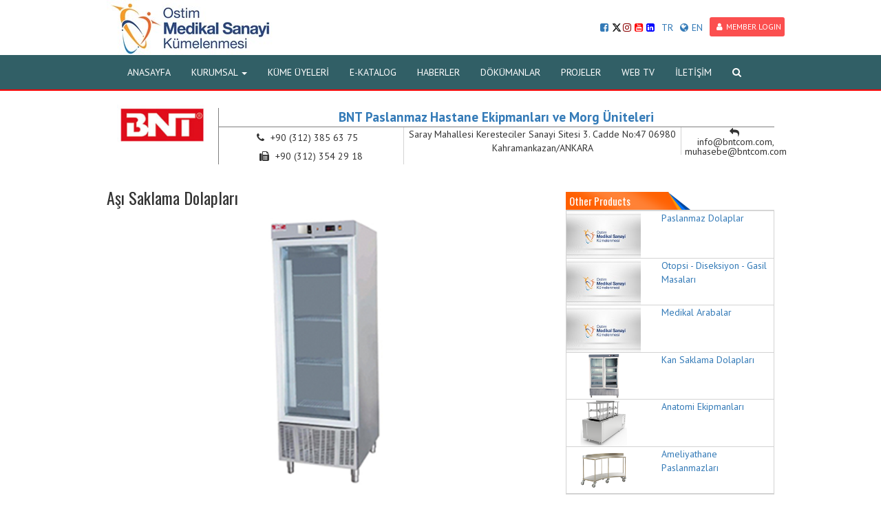

--- FILE ---
content_type: text/html; charset=utf-8
request_url: https://www.medikalkume.com/asi-saklama-dolaplari-urunu-275
body_size: 27643
content:

<!DOCTYPE html>
<html>
<head>
    <meta charset="utf-8">
    <meta name="viewport" content="width=device-width, initial-scale=1.0" />
    <title>Aşı Saklama Dolapları  | Ostim Medikal Sanayi K&#252;melenmesi</title>
    <meta name="robots" content="index, follow, noodp, noydir" />
    <link rel="canonical" href="https://www.medikalkume.com/asi-saklama-dolaplari-urunu-275" />
    <link rel="shortcut icon" type="image/x-icon" href="https://www.medikalkume.com/content/upload/settings/medikal-favicon-20170308133729.ico" />
    <meta name="description" content="content" />
    <meta property="og:url" content="https://www.medikalkume.com/asi-saklama-dolaplari-urunu-275" />
    <meta property="og:title" content="Aşı Saklama Dolapları  | Ostim Medikal Sanayi K&#252;melenmesi" />
    <meta property="og:image" content="https://www.medikalkume.com/content/upload/settings/master-default-20180620173107.jpg" />
    <meta name="twitter:title" content="Aşı Saklama Dolapları  | Ostim Medikal Sanayi K&#252;melenmesi" />
    <meta name="twitter:description" content="content" />
    <meta property="og:description" content="True" />
    <link rel="image_src" href="https://www.medikalkume.com/content/upload/settings/master-default-20180620173107.jpg" />
    <meta name="twitter:image" content="https://www.medikalkume.com/content/upload/settings/master-default-20180620173107.jpg" />

    <link href="/content/web/font-awesome-4.7.0/css/font-awesome.css" rel="stylesheet">
    <link href="/content/web/css/bootstrap.min.css" rel="stylesheet">
    <link href="/content/web/css/custom.css" rel="stylesheet">
    <link href="https://fonts.googleapis.com/css?family=PT+Sans:400,700&amp;subset=latin-ext" rel="stylesheet">
    <link href="https://fonts.googleapis.com/css?family=Oswald&amp;subset=latin-ext" rel="stylesheet">

    <script src="https://ajax.googleapis.com/ajax/libs/jquery/1.12.4/jquery.min.js"></script>

    <script src="/content/web/js/bootstrap.min.js"></script>
    <script type="text/javascript">
        $(function () {
            $('.ara').click(function () {
              
                $('.arakutu').slideToggle();
                $('.arakutu i').fadeIn();
            })
            $('.arakutu i').click(function () {
                $('.arakutu').slideToggle();
            })
        })
    </script>
    <style type="text/css">
        .yan ul {
            margin: 0px;
            padding: 0px;
            list-style: none;
        }

            .yan ul li a {
                display: block;
                border: 1px solid lightgray;
                padding: 8px;
                border-bottom: 0px;
            }

            .yan ul li:last-child a {
                display: block;
                border-bottom: 1px solid lightgray;
                padding: 8px;
            }
    </style>
    <style type="text/css">
        .navbar-default {
        background-color:#fffff;
        border-bottom: 2px solid #ff0000;
        }
        .tanitim {
        background:url(/content/upload/settings/dna2-20170308134937.jpg) no-repeat center fixed;
        }
        .slider {
         background:url(/content/upload/settings/sea-green-blur-background-20170307154325.jpg) no-repeat center fixed;
         background-size: cover;
        }
        .baslik{
        background-image:url(/content/upload/settings/zem-1-20170308135744.png);
        }
        .kunye .badge{
        background-color:#35ADB7;
        }
        .pudk-background{
        background:url(/content/upload/settings/zxc-20171026155156.jpg) no-repeat center fixed; 
        background-size:auto;
        }
    </style>
    
    <!-- Hotjar Tracking Code for http://www.medikalkume.com -->
<script>
    (function(h,o,t,j,a,r){
        h.hj=h.hj||function(){(h.hj.q=h.hj.q||[]).push(arguments)};
        h._hjSettings={hjid:641631,hjsv:5};
        a=o.getElementsByTagName('head')[0];
        r=o.createElement('script');r.async=1;
        r.src=t+h._hjSettings.hjid+j+h._hjSettings.hjsv;
        a.appendChild(r);
    })(window,document,'//static.hotjar.com/c/hotjar-','.js?sv=');
</script>

    
</head>
<body>
    <div class="body">
        <div class="container" style="position:relative">
                <a href="/"><img src="/content/upload/settings/logo-20171127171024.jpg?width=250&height=80&bgcolor=white&scale=both&meta=square" class="img-responsive logo-big"></a>
                <a href="/"><img src="/content/upload/settings/logo-seffaf-20171229113138.png?width=170&height=70&bgcolor=white&scale=both&meta=square" class="img-responsive logo-small"></a>
                        

<div class="diller">
<div style="display:inline; margin-top:10px;" class="hidden-xs">
                        <a style="margin:0px!important; padding:0px!important; margin-top:5px!important" href="https://www.facebook.com/medikalkume/"><i class="fa fa-facebook-square  "></i></a>
                                            <a style="margin:0px!important; padding:0px!important; margin-top:5px!important" href="https://twitter.com/medikalkume">
						<svg xmlns="http://www.w3.org/2000/svg" height="14" viewBox="0 0 512 512" style="
    margin-bottom: -2px;
    margin-right: 2px;
"><path d="M389.2 48h70.6L305.6 224.2 487 464H345L233.7 318.6 106.5 464H35.8L200.7 275.5 26.8 48H172.4L272.9 180.9 389.2 48zM364.4 421.8h39.1L151.1 88h-42L364.4 421.8z" style="
    /* fill: rgb(208,208,208); */
"></path></svg>

						</a>
                                            <a style="margin:0px!important; padding:0px!important; margin-top:5px!important" href="https://www.instagram.com/medikalkume/"><i  style="color:darkred" class="fa fa-instagram  "></i></a>
                                            <a style="margin:0px!important; padding:0px!important; margin-top:5px!important" href="https://www.youtube.com/channel/UC_M3MI8DQDCJkiUwXUkIrGA"><i  style="color:red" class="fa fa-youtube-square  "></i></a>
                                            <a style="margin:0px!important; padding:0px!important; margin-top:5px!important" href="https://tr.linkedin.com/company/medikalkume"><i  style="color:blue" class="fa fa-linkedin-square  "></i></a>
					</div>
    <a style="cursor: pointer;margin-top: 5px;" id="tr">TR</a>
    <a style="cursor: pointer;margin-top: 5px;" id="en1"><i class="fa fa-globe"></i>EN</a>
        <a href="/login" class="btn-sm btn-default"><i class="fa fa-user"></i>MEMBER LOGIN</a>
	
	<div style="display:block; margin-top:10px; float-right" class="hidden-md hidden-lg hiden-xl visible-xs"  >
                        <a style="margin:0px!important; padding:0px!important; margin-top:5px!important" href="https://www.facebook.com/medikalkume/"><i class="fa fa-facebook-square  "></i></a>
                                            <a style="margin:0px!important; padding:0px!important; margin-top:5px!important" href="https://twitter.com/medikalkume"><i style="color:cyan" class="fa fa-twitter-square  "></i></a>
                                            <a style="margin:0px!important; padding:0px!important; margin-top:5px!important" href="https://www.instagram.com/medikalkume/"><i  style="color:darkred" class="fa fa-instagram  "></i></a>
                                            <a style="margin:0px!important; padding:0px!important; margin-top:5px!important" href="https://www.youtube.com/channel/UC_M3MI8DQDCJkiUwXUkIrGA"><i  style="color:red" class="fa fa-youtube-square  "></i></a>
                                            <a style="margin:0px!important; padding:0px!important; margin-top:5px!important" href="https://tr.linkedin.com/company/medikalkume"><i  style="color:blue" class="fa fa-linkedin-square  "></i></a>
					</div>
	
	
</div>

</div>
       
<nav class="navbar navbar-default">
    <div class="container">
        <div class="navbar-header">
            <button type="button" class="navbar-toggle collapsed" data-toggle="collapse" data-target="#bs-example-navbar-collapse-1" aria-expanded="false">
                <span class="sr-only">Toggle navigation</span>
                <span class="icon-bar"></span>
                <span class="icon-bar"></span>
                <span class="icon-bar"></span>
            </button>
        </div>
        <div class="collapse navbar-collapse" id="bs-example-navbar-collapse-1">
            <ul class="nav navbar-nav">
                            <li><a href="/" class="dropdown-toggle">ANASAYFA</a></li>
                        <li class="dropdown">
                            <a href="#" class="dropdown-toggle" data-toggle="dropdown" role="button" aria-haspopup="true" aria-expanded="true">KURUMSAL <span class="caret"></span></a>

                            <ul class="dropdown-menu">
                                        <li><a href="/ostim-medikal-sanayi-kumelenmesi-icerik-77">K&#252;me Hakkında</a></li>
                                        <li><a href="/kurumsal-kimlik-icerik-470">Kurumsal Kimlik</a></li>
                                        <li><a href="/anlasmali-kurumlar-icerik-21851">Anlaşmalı Kurumlar</a></li>
                                        <li><a href="/kume-yonetimi-icerik-79">K&#252;me Y&#246;netim Kurulu</a></li>
                                        <li><a href="/misyon-vizyon-icerik-321">Misyon &amp; Vizyon</a></li>
                                        <li><a href="/basinda-biz-icerik-310">Basında Biz</a></li>
                                        <li><a href="/uyelik-icerik-311">&#220;yelik</a></li>
                                        <li><a href="http://medikalkume.com/content/upload/document-files/ostim-medikal-kume-etik-k-20201021092219.pdf" target="_blank">Etik Davranış İlkeleri</a></li>
                                        <li><a href="http://medikalkume.com/content/upload/document-files/ostim-medikal-kume-disipl-20201021092143.pdf" target="_blank">Disiplin Y&#246;netmeliği</a></li>
                            </ul>
                        </li>
                            <li><a href="/firma-arsiv?search=&amp;companycategory=4" class="dropdown-toggle">K&#220;ME &#220;YELERİ</a></li>
                            <li><a href="http://medikalkume.globalpiyasa.com.tr/" class="dropdown-toggle" target="_blank" >E-KATALOG</a></li>
                            <li><a href="/haberler" class="dropdown-toggle">HABERLER</a></li>
                            <li><a href="/dokumanlar" class="dropdown-toggle">D&#214;K&#220;MANLAR</a></li>
                            <li><a href="/projeler" class="dropdown-toggle">PROJELER</a></li>
                            <li><a href="/kurumsal-tanitim-videolari-video-kategorisi-52" class="dropdown-toggle">WEB TV</a></li>
                            <li><a href="/contact" class="dropdown-toggle">İLETİŞİM</a></li>
                <li><a class="ara" href="#"><i class="fa fa-search"></i></a></li>
            </ul>
        </div>
    </div>
</nav>


        
<div class="container">
    <div class="ic">
        <div class="row">
            <div class="col-md-12">
                
                        <div class="col-md-12">
                            <div style="margin-bottom: 15px;" class="row text-right">
                                <img src="/content/upload/companies/bnt-10042013152914.jpg" style="max-height: 60px;" width="128" height="47" class="img-responsive col-sm-2 hidden-xs hidden-sm" />
                                <div style="font-weight: bold; font-size: 19px;" class="col-sm-10 text-center">
                                    <div style="margin-top: 5px; border-bottom: 1px solid gray; border-left: 1px solid gray" class="row ">
                                        <a href="/bnt-paslanmaz-hastane-ekipmanlari-ve-morg-uniteleri-firmasi-26">
                                            BNT Paslanmaz Hastane Ekipmanları ve Morg &#220;niteleri
                                        </a>
                                    </div>
                                    <div style="border-left: 1px solid gray" class="row">
                                        <div style="padding: 0px; text-align: center; border-right: 1px solid lightgray;" class="col-xs-12 col-sm-12 col-md-4 col-lg-4">
                                            <span style="font-size: 14px;" class="fa fa-phone">
                                                <span style="display: inline-table; margin-left: 5px; font-family: 'PT Sans', sans-serif; font-size: 14px; margin-right: 10px;">+90 (312) 385 63 75</span>
                                            </span>
                                            <span style="font-size: 14px;" class="fa fa-fax">
                                                <span style="display: inline-table; margin-left: 5px; font-family: 'PT Sans', sans-serif; font-size: 14px;">+90 (312) 354 29 18</span>
                                            </span>
                                        </div>
                                            <div style="padding: 0px; text-align: center; border-right: 1px solid lightgray; font-size: 14px; font-weight: 100;" class="col-xs-12 col-sm-12 col-md-6 col-lg-6">
                                                Saray Mahallesi  Keresteciler Sanayi Sitesi 3. Cadde No:47 06980 Kahramankazan/ANKARA
                                            </div>
                                        <div style="padding: 0px; text-align: center" class="col-xs-12 col-sm-12 col-md-2 col-lg-2">
                                            <span style="font-size: 14px;" class="fa fa-mail-reply">
                                                <span style="display: inline-table; margin-left: 5px; font-family: 'PT Sans', sans-serif; font-size: 14px;">info@bntcom.com, muhasebe@bntcom.com</span>
                                            </span>
                                        </div>
                                    </div>
                                </div>
                            </div>

                        </div>
            </div>
            <div class="col-md-8">
                <h3>Aşı Saklama Dolapları</h3>
                    <img src="/content/upload/products/asi-saklama-dolaplari-20180206092816.png?width=800&height=500&bgcolor=white&scale=both&meta=square" title="Aşı Saklama Dolapları" class="img-responsive" />
                




<script type="text/javascript" src="/content/fancybox/source/jquery.fancybox.js?v=2.1.4"></script>
<link rel="stylesheet" type="text/css" href="/content/fancybox/source/jquery.fancybox.css?v=2.1.4" media="screen" />
<link rel="stylesheet" type="text/css" href="/content/fancybox/source/helpers/jquery.fancybox-buttons.css?v=1.0.5" />
<script type="text/javascript" src="/content/fancybox/source/helpers/jquery.fancybox-buttons.js?v=1.0.5"></script>
<link rel="stylesheet" type="text/css" href="/content/fancybox/source/helpers/jquery.fancybox-thumbs.css?v=1.0.7" />
<script type="text/javascript" src="/content/fancybox/source/helpers/jquery.fancybox-thumbs.js?v=1.0.7"></script>
<script type="text/javascript" src="/content/fancybox/source/helpers/jquery.fancybox-media.js?v=1.0.5"></script>
<script type="text/javascript">
    $(document).ready(function () {
        $('.fancybox').fancybox();
    });
    jQuery(document).ready(function ($) {
        $(".fancybox-Video").on("click", function () {
            $.fancybox({
                href: this.href,
                type: $(this).data("type")
            }); // fancybox
            return false
        }); // on
    });
</script>
            </div>
            <div class="col-md-4">

                    <h4 class="baslik">Other Products</h4>
                    <div class="haberkutu">

                            <div class="row digerhaberler">
                                <a href="/paslanmaz-dolaplar-urunu-279">
                                    <div class="col-md-5">
                                            <img src="/content/upload/settings/master-default-20180620173107.jpg?width=200&height=125&mode=crop&scale=both&meta=square" class="img-responsive">

                                    </div>
                                    <div class="col-md-7">
                                        Paslanmaz Dolaplar
                                    </div>
                                </a>
                            </div>
                            <div class="cizgi"></div>
                            <div class="row digerhaberler">
                                <a href="/otopsi-diseksiyon-gasil-masalari-urunu-278">
                                    <div class="col-md-5">
                                            <img src="/content/upload/settings/master-default-20180620173107.jpg?width=200&height=125&mode=crop&scale=both&meta=square" class="img-responsive">

                                    </div>
                                    <div class="col-md-7">
                                        Otopsi - Diseksiyon - Gasil Masaları
                                    </div>
                                </a>
                            </div>
                            <div class="cizgi"></div>
                            <div class="row digerhaberler">
                                <a href="/medikal-arabalar-urunu-277">
                                    <div class="col-md-5">
                                            <img src="/content/upload/settings/master-default-20180620173107.jpg?width=200&height=125&mode=crop&scale=both&meta=square" class="img-responsive">

                                    </div>
                                    <div class="col-md-7">
                                        Medikal Arabalar
                                    </div>
                                </a>
                            </div>
                            <div class="cizgi"></div>
                            <div class="row digerhaberler">
                                <a href="/kan-saklama-dolaplari-urunu-276">
                                    <div class="col-md-5">
                                            <img src="/content/upload/products/kan-saklama-dolaplari-20180206092835.png?width=200&height=125&bgcolor=white&scale=both&meta=square" alt="Kan Saklama Dolapları" class="img-responsive">

                                    </div>
                                    <div class="col-md-7">
                                        Kan Saklama Dolapları
                                    </div>
                                </a>
                            </div>
                            <div class="cizgi"></div>
                            <div class="row digerhaberler">
                                <a href="/anatomi-ekipmanlari-urunu-274">
                                    <div class="col-md-5">
                                            <img src="/content/upload/products/anatomi-20180206092752.png?width=200&height=125&bgcolor=white&scale=both&meta=square" alt="Anatomi Ekipmanları" class="img-responsive">

                                    </div>
                                    <div class="col-md-7">
                                        Anatomi Ekipmanları
                                    </div>
                                </a>
                            </div>
                            <div class="cizgi"></div>
                            <div class="row digerhaberler">
                                <a href="/ameliyathane-paslanmazlari-urunu-273">
                                    <div class="col-md-5">
                                            <img src="/content/upload/products/ameliyathane-paslanmaz-ek-20180206092722.png?width=200&height=125&bgcolor=white&scale=both&meta=square" alt="Ameliyathane Paslanmazları" class="img-responsive">

                                    </div>
                                    <div class="col-md-7">
                                        Ameliyathane Paslanmazları
                                    </div>
                                </a>
                            </div>
                            <div class="cizgi"></div>
                    </div>
            </div>
        </div>
    </div>
</div>



<footer>
    <div class="container-fluid">
        <div class="container frow1">
            <div class="row">

    <div class="col-sm-4">
        <ul>
                <li><a href="http://odtuteknokent.com.tr/tr">ODTÜ Ostim Teknokent</a></li>
                <li><a href="http://www.htk.org.tr/">Haberleşme ve Teknolojileri Kümelenmesi</a></li>
                <li><a href="http://www.ostimkooperatifi.com/">OSTİM Kooperatifi</a></li>
                <li><a href="http://www.ostim.org.tr">Ostim Organize Sanayi Bölgesi</a></li>
                <li><a href="http://www.ostimyatirim.com.tr">Ostim Endüstriyel Yatırımlar ve İşletme A.Ş.</a></li>
                <li><a href="http://www.ostimsavunma.org">Savunma ve Havacılık Kümelenmesi</a></li>
                <li><a href="http://www.kaucukteknolojileri.com">Kauçuk Teknolojileri Kümelenmesi</a></li>
                <li><a href="https://www.ostimteknik.edu.tr/">OSTİM Teknik Üniversitesi</a></li>
        </ul>
    </div>
    <div class="col-sm-4">
        <ul>
                <li><a href="http://www.medikalkume.com/kisisel-verileri-koruma-kanunu-hakkinda-bilgilendirme-duyurusu-474">K.V.K.K.</a></li>
                <li><a href="https://www.ostimvakfi.com/ostim-endustriyel-tasarim-ve-muhendislik-merkezi/detail/37">Ostim Endüstriyel Tasarım ve Mühendislik Merkezi</a></li>
                <li><a href="http://www.ostimdisticaret.org/">OSTİM Dış Ticaret Bülteni</a></li>
                <li><a href="http://www.osp.com.tr">OSTİM Spare Parts Inc.</a></li>
                <li><a href="http://www.ostimradyo.com">Ostim Radyo</a></li>
                <li><a href="http://www.ostimenerjik.com">Yenilenebilir Enerji ve Çevre Kümelenmesi</a></li>
                <li><a href="http://www.ostimprojegelisim.com">Ostim Proje Gelişim A.Ş.</a></li>
                <li><a href="http://www.ostimgazetesi.com">Ostim Gazetesi</a></li>
        </ul>
    </div>
    <div class="col-sm-4">
        <ul>
                <li><a href="https://www.ostimistihdam.com/">OSTİM İstihdam Ofisi</a></li>
                <li><a href="https://otusem.ostimteknik.edu.tr/">OTÜSEM | Ostim Teknik Üniversitesi</a></li>
                <li><a href="http://www.ostimteknopark.com.tr">Ostim Teknopark A.Ş.</a></li>
                <li><a href="http://www.ostimteknoloji.com">Ostim Teknoloji A.Ş.</a></li>
                <li><a href="http://www.isim.org.tr">İş ve İnşaat Makineleri Kümelenmesi</a></li>
                <li><a href="http://www.anadoluraylisistemler.org">Anadolu Raylı Sistemler Kümelenmesi</a></li>
                <li><a href="http://www.ostimvakfi.org">Ostim Vakfı</a></li>
        </ul>
    </div>

            </div>
        </div>
        <div class="container frow2">
            <div class="row">
                <div class="col-sm-4  hidden-xs">
                        <a href="https://www.facebook.com/medikalkume/"><i class="fa fa-facebook-square fa-2x"></i></a>
                                            <a href="https://twitter.com/medikalkume">
						<svg xmlns="http://www.w3.org/2000/svg" height="2em" viewBox="0 0 512 512" style="
    margin-bottom: -0.3em;
"><path d="M389.2 48h70.6L305.6 224.2 487 464H345L233.7 318.6 106.5 464H35.8L200.7 275.5 26.8 48H172.4L272.9 180.9 389.2 48zM364.4 421.8h39.1L151.1 88h-42L364.4 421.8z" style="
    fill: gray;
"></path></svg>
						</a>
                                            <a href="https://www.instagram.com/medikalkume/"><i class="fa fa-instagram fa-2x"></i></a>
                                            <a href="https://www.youtube.com/channel/UC_M3MI8DQDCJkiUwXUkIrGA"><i class="fa fa-youtube-square fa-2x"></i></a>
                                            <a href="https://tr.linkedin.com/company/medikalkume"><i class="fa fa-linkedin-square fa-2x"></i></a>
                </div>
                <div class="col-sm-4  hidden-xs">
                        <img class="altlogo" src="/content/upload/settings/logo-seffaf-20171229113138.png" style="max-width: 250px;">
                    
                </div>
                <div class="col-sm-4 hidden-xs">
                        <p><i class="fa fa-map-marker"></i>  Ostim Organize Sanayi B&#246;lge M&#252;d&#252;rl&#252;ğ&#252; 100. Yıl Bulvarı No:101/A Ostim, Yenimahalle / ANKARA </p>
                        <p><i class="fa fa-phone"></i>  +90 (312) 385 50 90 - 1500 - 1501</p>
                        <p><i class="fa fa-envelope"></i>  <a href="mailto:info@medikalkume.com  ">  info@medikalkume.com  </a></p>
                </div>
            </div>
        </div>
        <div class="container text-right frow3" style="margin-top:0">
            <div class="row">
                <div class="col-md-12">
                    Software&amp;Design
                    <a href="http://www.omedya.com"> OMEDYA</a>
                </div>
            </div>
        </div>
    </div>
</footer>


        
    </div>
    <script type="text/javascript">
    $("#tr").click(function () {

        AjaxSorgu = $.ajax({
            type: 'Get',
            url: '/language/_change',
            data: { Language: "tr" },
            success: function (AjaxCevap) {
                window.location.assign('https://www.medikalkume.com');
            }
        });
    });
    $("#en1").click(function () {

        AjaxSorgu = $.ajax({
            type: 'Get',
            url: '/language/_change',
            data: { Language: "en" },
            success: function (AjaxCevap) {
                window.location.assign('https://www.medikalkume.com');
            }
        });
    });
    </script>
    <!-- Go to www.addthis.com/dashboard to customize your tools --> <script type="text/javascript" src="//s7.addthis.com/js/300/addthis_widget.js#pubid=ra-58b989552ff72872"></script> 
    
    <script>
  (function(i,s,o,g,r,a,m){i['GoogleAnalyticsObject']=r;i[r]=i[r]||function(){
  (i[r].q=i[r].q||[]).push(arguments)},i[r].l=1*new Date();a=s.createElement(o),
  m=s.getElementsByTagName(o)[0];a.async=1;a.src=g;m.parentNode.insertBefore(a,m)
  })(window,document,'script','https://www.google-analytics.com/analytics.js','ga');

  ga('create', 'UA-104913733-1', 'auto');
  ga('send', 'pageview');

</script>
<!-- Default Statcounter code for Medikalkume.com
http://medikalkume.com/ -->
<script type="text/javascript">
var sc_project=12338584; 
var sc_invisible=1; 
var sc_security="ebb5079f"; 
</script>
<script type="text/javascript"
src="https://www.statcounter.com/counter/counter.js"
async></script>
<!-- End of Statcounter Code -->
<!-- Yandex.Metrika counter -->
<script type="text/javascript" >
   (function(m,e,t,r,i,k,a){m[i]=m[i]||function(){(m[i].a=m[i].a||[]).push(arguments)};
   m[i].l=1*new Date();k=e.createElement(t),a=e.getElementsByTagName(t)[0],k.async=1,k.src=r,a.parentNode.insertBefore(k,a)})
   (window, document, "script", "https://mc.yandex.ru/metrika/tag.js", "ym");

   ym(64759477, "init", {
        clickmap:true,
        trackLinks:true,
        accurateTrackBounce:true,
        webvisor:true
   });
</script>
<!-- /Yandex.Metrika counter -->
</body>
</html>

--- FILE ---
content_type: text/css
request_url: https://www.medikalkume.com/content/web/css/custom.css
body_size: 15249
content:
@charset "utf-8";
.margin-top25{ margin-top:25px;}
.icc { border:1px solid lightgray;background-position:center; background-repeat:no-repeat; background-size:contain}
.ic h1{ font-size:26px;}
.product { padding:3px; color:gray; border:1px solid lightgray; display:inline-block;font-size:10px!important; margin-top:3px}
.firmalogo { width:93%; border:1px solid lightgray; margin:10px}
.adres i { margin-right:5px;}
.ic h2 {  font-size:20px; border-bottom:1px solid lightgray; padding-bottom:5px; margin-bottom:-10px; }
.firmabox p { background-color:#3D83A9; color:white; min-height:40px; }
.ic .cizgi { width:100%; height:1px; background-color:lightgray;}
.ic .digerhaberler {}
.ic .col-md-8 { text-align:justify}
.ic .tarih { font-size:11px; color:gray; margin-bottom:10px;}
.ic .col-md-8  { margin-bottom:20px;}
.ic { margin-top:20px; margin-bottom:40px;}
h1,h2,h3,h4 {font-family: 'Oswald', sans-serif;}
.sliderr p { margin-top:0px; color:black; line-height:16px; margin:0px; margin-top:5px }
.sliderr .row {}
.haberkutu form { margin:8px;}
.haberkutu input, textarea { margin:10px 0px;}
.adres { margin:10px; display:block}
.sliderr h4 {    color: black;    margin: 0px;    margin-top: 5px;    margin-top: 4px;    line-height: 19px;    font-size: 16px;}
.sliderl p {        color: black;    line-height: 15px;    margin: 0px;    margin-top: 7px;}
.sliderl h4 { color:white;}
.slider h3 { margin-top:0px; text-align:center; border-bottom:1px solid gray}
.CompanyP { border: 1px solid lightgray;margin-top: -2px;padding-top: 5px;min-height: 70px !important;color: #5d5d5d !important;background-color: white !important;margin: 0 0 10px;text-align: center;}
body {font-family: 'PT Sans', sans-serif; }
.slider {  background:url(../images/Sea-green-blur-background1.jpg) no-repeat center fixed; background-size:cover; padding-top:15px; padding-bottom:15px;}
.rel { overflow:hidden; position:relative}
.relic { position:absolute; z-index:9999;  left:0px; right:0px; bottom:0px; padding:10px;}
.relic h4{ background-color:black; padding:5px; display:inline-block; margin-bottom:0px;}
.relic p { background-color:#bdbdbd; padding:3px; display:inline-block; color:black; margin-top:0px;}
.slider img {} 
.urunler { margin-top:15px; }
.urunler img { margin-bottom:5px;}
.urunler p { text-align:center; font-weight:500;}
.box { overflow:hidden; background-color:#BFDFFF; color:black}
.navbar-default { margin-bottom:0px; background-color:#315F66; border:none; border-radius:0px; border-bottom:2px solid red}
.firmadangelenler { margin-top:15px;}
.firmadangelenler .row p { border-bottom:1px solid lightgray; padding-bottom:10px; }
.boks { border:1px solid lightgray; padding:5px; padding-top:-10px;}
.box2 { overflow:hidden; padding:5px; }
.box2 h5 { margin:0px; font-size:16px; line-height:19px; font-weight:600; color:black}
.box2 p { padding-bottom:10px; border-bottom:1px solid lightgray}
footer {  background-color: #ffffff;
    padding-top: 20px;
    color: gray; }
footer h4 { color:white}
.navbar-default .navbar-nav>li>a { color:white;}
.navbar-default .navbar-nav>.active>a, .navbar-default .navbar-nav>.active>a:focus, .navbar-default .navbar-nav>.active>a:hover { color:red; background-color:orange}
.navbar-default .navbar-nav>li>a:focus, .navbar-default .navbar-nav>li>a:hover { color:red}
.navbar-default .navbar-nav>.open>a, .navbar-default .navbar-nav>.open>a:focus, .navbar-default .navbar-nav>.open>a:hover { background-color:red;color:white;}
.baslik { background-image:url(../images/zem.png); background-repeat:no-repeat; font-size:15px; background-position:center left; color:#FFF; padding:5px; margin-top:0px; border-bottom:1px solid #d8d8d8;}
.urunlerust { background-color:#133D6A; padding-bottom:30px; padding-top:10px;}
.pad { padding:33px;}
.ustmar{ margin-top:15px;}
.arakutu { background-color:white; position:fixed; top:0px; left:0px; right:0px;  border-bottom:2px solid lightgray; display:none;z-index:99999;}
.arakutu input { margin:20px; font-size:15px; width:50%; border:none;}
.arakutu i { position:absolute; right:10px; top:20px}
.e {position:relative; overflow:hidden; background-image:url(../images/zem2.png); background-repeat:no-repeat; background-position:center; background-size:80%; transition:all 400ms }
.ustmar .col-md-3:hover .e { background-size:20%;
   transition:all 400ms} 
   .f { margin:auto; position:absolute; top:0px; left:0px; right:0px; bottom:0px; transition:all 600ms }
   .ustmar .col-md-3:hover .f { -webkit-transform: rotate(270deg);
    -moz-transform: rotate(270deg);
    -ms-transform: rotate(270deg);
    -o-transform: rotate(270deg);
    transform: rotate(270deg); transition:all 600ms linear}
   
   
   .g { margin:auto; position:absolute; top:0px; left:0px; right:0px; bottom:0px; transition:all 600ms linear}
   .ustmar .col-md-3:hover .g { -webkit-transform: rotate(180deg);
    -moz-transform: rotate(180deg);
    -ms-transform: rotate(180deg);
    -o-transform: rotate(180deg);
    transform: rotate(180deg); transition:all 600ms linear}
	
	  .h { margin:auto; position:absolute; top:0px; left:0px; right:0px; bottom:0px; transition:all 600ms linear }
   .ustmar .col-md-3:hover .h { -webkit-transform: rotate(90deg);
    -moz-transform: rotate(90deg);
    -ms-transform: rotate(90deg);
    -o-transform: rotate(90deg);
    transform: rotate(90deg); transition:all 600ms linear}
	
	
	  .c { margin:auto; position:absolute; top:0px; left:0px; right:0px; bottom:0px; transition:all 600ms linear}
   .ustmar .col-md-3:hover .c { -webkit-transform: rotate(-360deg);
    -moz-transform: rotate(-360deg);
    -ms-transform: rotate(-360deg);
    -o-transform: rotate(-360deg);
    transform: rotate(-360deg); transition:all 600ms linear}
	
	 .orange { margin:auto; position:absolute; top:0px; left:0px; right:0px; bottom:0px; transition:all 300ms linear; margin:50%;}
   .ustmar .col-md-3:hover .orange { -webkit-transform: rotate(-360deg);
    -moz-transform: rotate(-360deg);
    -ms-transform: rotate(-360deg);
    -o-transform: rotate(-360deg);
    transform: rotate(-360deg); margin:25px; transition:all 300ms linear}
   .k {width:0px; height:00px; position:absolute; border-radius:50%;-webkit-box-shadow: 10px 10px 69px -25px rgba(0,0,0,0.75);
-moz-box-shadow: 10px 10px 69px -25px rgba(0,0,0,0.75);
box-shadow: 10px 10px 69px -25px rgba(0,0,0,0.75); transition:all 400ms}
.slider:hover .k { width:200px; height:200px; border-radius:50%; transition:all 400ms;}

   .p{width:0px; right:50px; height:00px; position:absolute; border-radius:50%;-webkit-box-shadow: 10px 10px 69px -25px rgba(0,0,0,0.75);
-moz-box-shadow: 10px 10px 69px -25px rgba(0,0,0,0.75);
box-shadow: 10px 10px 69px -25px rgba(0,0,0,0.75); transition:all 500ms}
.slider:hover .p { width:100px; height:100px; border-radius:50%; transition:all 500ms;}

.r{width:0px; right:200px; height:00px; position:absolute; border-radius:50%;-webkit-box-shadow: 10px 10px 69px -25px rgba(0,0,0,0.75);
-moz-box-shadow: 10px 10px 69px -25px rgba(0,0,0,0.75);
box-shadow: 10px 10px 69px -25px rgba(0,0,0,0.75); transition:all 900ms}
.slider:hover .r { width:400px; height:400px; border-radius:50%; transition:all 900ms;}

.x{width:0px; left:200px; height:00px; position:absolute; border-radius:50%;-webkit-box-shadow: 10px 10px 69px -25px rgba(0,0,0,0.75);
-moz-box-shadow: 10px 10px 69px -25px rgba(0,0,0,0.75);
box-shadow: 10px 10px 69px -25px rgba(0,0,0,0.75); transition:all 800ms}
.slider:hover .x { width:300px; height:300px; border-radius:50%; transition:all 800ms;}

.carousel-control.left { background-image:none;}
.carousel-control.right { background-image:none;}
.carousel-control .glyphicon-chevron-left, .carousel-control .glyphicon-chevron-right, .carousel-control .icon-next, .carousel-control .icon-prev { top:1%;}
.destekciler .shd { margin-top:-1px; opacity:.5}
.destekciler 
.destekciler { padding-top:30px; padding-bottom:30px;border-top:3px solid gray; }
.destekciler h3 { margin-top:-10px; margin-bottom:10px; border-bottom:1px solid white; color:white}
.urunlerust h3 { color:white; margin-top:-5px; text-align:center; border-bottom:1px solid white; margin-bottom:15px;}
.frow1 { margin-bottom:25px; color:white;}
.frow1 a { text-decoration:none; color:gray; transition:all 300ms}
.frow1 a:hover { text-decoration:none; color:black; transition:all 300ms}
footer ul {padding: 0px; color: white; list-style: none;}
.frow2 .fa { color:gray; transition:all 300ms}
.frow2 .fa:hover { color:white; transition:all 300ms}
.frow3 { margin-top:35px}
.frow3 { font-size:11px; padding-bottom:35px;}
.frow3 .imza span{ color:orange}
.frow3 .orta a{ font-size:11px; color:gray}
.frow3 button { font-size:11px;}
.frow3 #Language {width: 100%; background-color:lightgray; height: 30px;}
footer .altlogo{ margin-top:-20px;}
.ekresimler { margin-top:20px;}
.btn-default { color:white; background-color:#fb4f4f}
.ocu h4, .proj h4 { line-height:20px; font-size:15px; letter-spacing:0.5px; margin-bottom:10px; display:block; border-bottom:1px solid #d8d8d8; padding-bottom:5px;}
.kunye .badge { background-color:#35ADB7}
.kunye .kk { margin-bottom:10px; border-bottom:1px solid lightgray; padding-bottom:5px;}
.haberbox p { text-align:left; padding-left:5px; padding-right:5px; margin-top:5px; }
.haberbox { border:1px solid lightgray; overflow:hidden; margin-bottom:20px;}
.haberbox img{ margin-bottom:5px;}
.haberkutu { border:1px solid lightgray}
.ic .baslik { margin-bottom:0px; margin-top:25px;}
footer { padding-top:20px; border-top:1px solid lightgray; background-color:lightgray; margin-top:20px;}
@media only screen and (min-width : 320px) {
 .kutu { background:rgba(256,256,256,.5);  overflow:hidden; margin-bottom:9px; margin-right:15px; margin-left:15px;}
.diller a { display:block; float:left;margin-left:5px; padding-right:5px;}
.diller { position:absolute; z-index:8010; right:0px; top:5px;}
.diller .fa { margin-right:5px;}
.diller a { text-decoration:none; }
.giris { text-decoration:none; padding:3px; background-color:red; border:1px solid red; color:white; font-size:11px; transition:all 300ms}
.giris:hover { text-decoration:none; padding:3px; background-color:white; color:red; border:1px solid lightgray; font-size:11px;transition:all 300ms}
.diller a { text-decoration:none;}
.logo-small { display:block; display:block;width:170px}
.logo-big { display:none;}
.tanitim { background-image:url(../images/DNA2.jpg); background-repeat:no-repeat; background-size:fixed; background-position:center; background-size:auto;color:white;}

    }

    /* Extra Small Devices, Phones */ 
    @media only screen and (min-width : 480px) {
.kutu { background:rgba(256,256,256,.5);  overflow:hidden; margin-bottom:9px; margin-right:15px; margin-left:15px;}

.diller a { display:block; float:left;margin-left:5px; padding-right:5px;}
.diller { position:absolute; z-index:8010; right:0px; top:25px;}
.diller .fa { margin-right:5px;}
.diller a { text-decoration:none; }
.giris { text-decoration:none; padding:3px; background-color:red; border:1px solid red; color:white; font-size:11px; transition:all 300ms}
.giris:hover { text-decoration:none; padding:3px; background-color:white; color:red; border:1px solid lightgray; font-size:11px;transition:all 300ms}
.diller a { text-decoration:none;}
.logo-small { display:block; float:left; width:220px}
.logo-big { display:none;}
.tanitim { background-image:url(../images/DNA2.jpg); background-repeat:no-repeat; background-size:fixed; background-position:center; background-size:auto;color:white;}
    }

    /* Small Devices, Tablets */
    @media only screen and (min-width : 768px) {
.kutu { background:rgba(256,256,256,.5);  overflow:hidden; margin-bottom:9px;}
.diller a { display:block; float:left;margin-left:5px; padding-right:5px;}
.diller { position:absolute; z-index:8010; right:0px; top:25px;}
.diller .fa { margin-right:5px;}
.diller a { text-decoration:none; }
.giris { text-decoration:none; padding:3px; background-color:red; border:1px solid red; color:white; font-size:11px; transition:all 300ms}
.giris:hover { text-decoration:none; padding:3px; background-color:white; color:red; border:1px solid lightgray; font-size:11px;transition:all 300ms}
.diller a { text-decoration:none;}
.logo-small { display:none;}
.logo-big { display:block;}
.navbar-nav>li>a { padding:5px; font-size:13px; margin-top:10px;}
.tanitim { background-image:url(../images/DNA2.jpg); background-repeat:no-repeat; background-size:fixed; background-position:center;color:white;}

}
	

   

    /* Medium Devices, Desktops */
    @media only screen and (min-width : 992px) {

	.kutu { background:rgba(256,256,256,.5);  overflow:hidden; margin-bottom:9px;}

.diller a { display:block; float:left;margin-left:5px; padding-right:5px;}
.diller { position:absolute; z-index:8010; right:0px; top:25px;}
.diller .fa { margin-right:5px;}
.diller a { text-decoration:none; }
.giris { text-decoration:none; padding:3px; background-color:red; border:1px solid red; color:white; font-size:11px; transition:all 300ms}
.giris:hover { text-decoration:none; padding:3px; background-color:white; color:red; border:1px solid lightgray; font-size:11px;transition:all 300ms}
.diller a { text-decoration:none;}
.logo-small { display:none;}
.logo-big { display:block;}
.navbar-nav>li>a { padding:10px;}
.tanitim {  background:url(../images/DNA2.jpg) no-repeat center fixed; background-size:auto;color:white;}
    }

    /* Large Devices, Wide Screens */
    @media only screen and (min-width : 1200px) {
	.container { width:1000px;}
	.kutu { background:rgba(256,256,256,.5);  overflow:hidden; margin-bottom:10px;}
	.diller a { display:block; float:left;margin-left:5px; padding-right:5px;}
.diller { position:absolute; z-index:8010; right:0px; top:25px;}
.diller .fa { margin-right:5px;}
.diller a { text-decoration:none; }
.giris { text-decoration:none; padding:3px; background-color:red; border:1px solid red; color:white; font-size:11px; transition:all 300ms}
.giris:hover { text-decoration:none; padding:3px; background-color:white; color:red; border:1px solid lightgray; font-size:11px;transition:all 300ms}
.diller a { text-decoration:none;}
.logo-small { display:none;}
.logo-big { display:block;}
.navbar-nav>li>a { padding:15px;font-size:14px; margin-top:inherit}
.tanitim {  background:url(../images/DNA2.jpg) no-repeat center fixed; background-size:auto;color:white;}
    }






    /* Extra Small Devices, Phones */ 
@media only screen and (min-width :250px) {
      #PopupOpen {
     width:100%; left:0;right:0;top: 20%;
    }
}
@media only screen and (min-width : 480px) {
      #PopupOpen {
     width:100%; left:0;right:0;top: 20%;
    }
}

/* Small Devices, Tablets */
@media only screen and (min-width : 768px) {
      #PopupOpen {
     width:60%; left:20%;right:20%;top: 20%;
    }
}

/* Medium Devices, Desktops */
@media only screen and (min-width : 992px) {
     #PopupOpen {
     width:50%; left:25%;right:25%;top: 20%;
    }
}

/* Large Devices, Wide Screens */
@media only screen and (min-width : 1200px) {
     #PopupOpen {
     width:40%; left:30%;right:30%;top: 10%;
    }
}
@media only screen and (min-width : 1847px) {
     #PopupOpen {
     width:40%; left:30%;right:30%;top: 10%;
    }
}